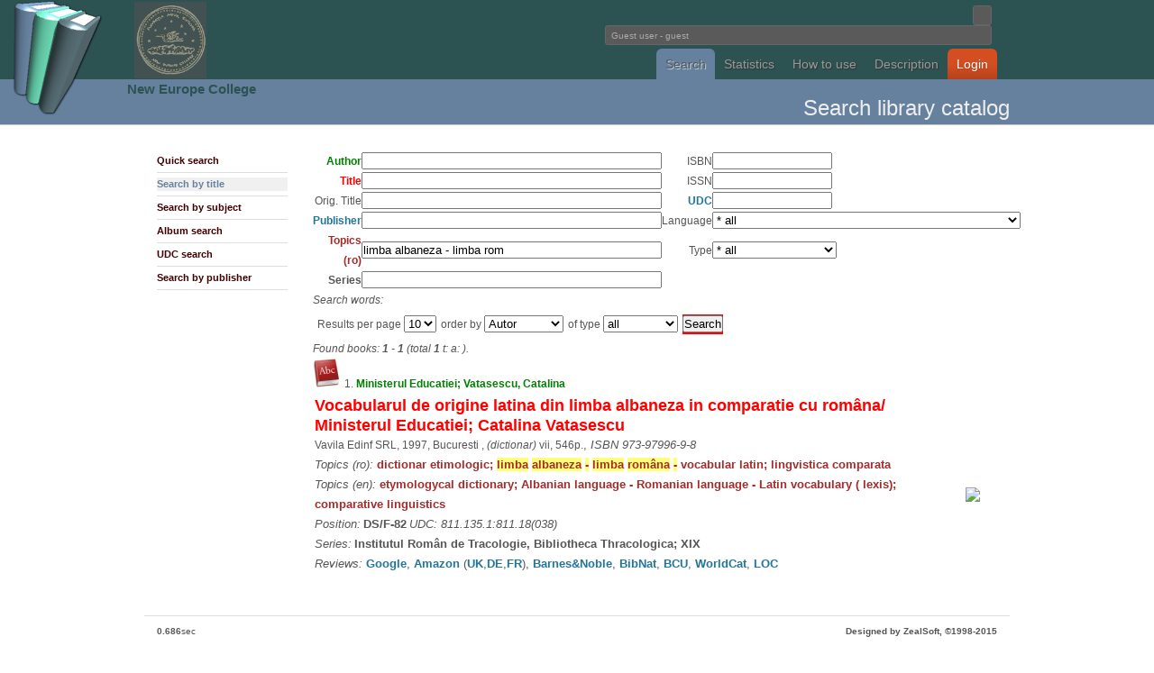

--- FILE ---
content_type: text/html; charset=utf-8
request_url: http://library3.nec.ro/?p=ST&sSubiecte=limba%20albaneza%20-%20limba%20rom%C3%A2na%20-%20vocabular%20latin
body_size: 44458
content:
<!DOCTYPE html PUBLIC "-//W3C//DTD XHTML 1.0 Transitional//EN"
 "http://www.w3.org/TR/xhtml1/DTD/xhtml1-transitional.dtd">
<html xmlns="http://www.w3.org/1999/xhtml" lang="en" xml:lang="en">
<head>
<title>NecLIB2 - Library Catalogue</title>
<meta http-equiv="Content-Type" content="text/html; charset=utf-8" />
<meta name="description" content="">
<meta name="keywords" content="">

<style type="text/css">
@import url("css/wp4.css");
</style>
<!--[if IE]
<style type="text/css">
@import url("css/ie.css");
</style>
[endif] 
//-->
<link rel="shortcut icon" href="unde.ico" type="image/x-icon" />


</head>

<body id="wordpress-org" class="ns-0">

<div style="z-index:3; position: absolute; top: 0px; left: 0px;"> <img src="logo.png" height=128> </div>
<div style="z-index:3; position: absolute; top: 2px; left: 149px;"> 
<a href="http://library2.nec.ro/" title="NecLIB2"><img src="header.jpg" width=80></a> </div>
<div style="z-index:3; position: absolute; top: 88px; left: 141px;">
<h2><a href="http://www.nec.ro/" title="NEC">
New Europe College</a></h2>
</div>


<div id="header">
<div class="wrapper">
<h1><a>Fundatia Noua Europa</a></h1>
<div style="float:right">

<form action="?" method="get" id="head-search">
<input class="text" name="search" type="text" size=1>

<br><input class="text" name="user" value=" Guest user - guest" size=69 readonly=readonly/ color="white"></form>
</div>

<br><br><p>
<ul>
<li><a class="current" href="?p=SQ" title="Cautare in catalogul bibliotecii">Search</a></li><li><a class="" href="?p=NR" title="Statistici biblioteca">Statistics</a></li><li><a class="" href="?p=H" title="">How to use</a></li><li><a class="" href="?p=I" title="">Description</a></li><li id="download"><a class="" href="?p=YY" title="">Login</a></li></ul>

</div>
</div>


<div id="headline">
<div class="wrapper">
<h1></h1>
<h2>
Search library catalog</h2>
</div>
</div>


<div id="pagebody">
<div class="wrapper">

<div class="col-2" id="sidebar">
<ul class="submenu">
<li><a id="" href="?p=SQ">Quick search</a></li>
<li><a id="subcurrent" href="?p=ST">Search by title</a></li>
<li><a id="" href="?p=SS">Search by subject</a></li>
<li><a id="" href="?p=SA">Album search</a></li>
<li><a id="" href="?p=SZ">UDC search</a></li>
<li><a id="" href="?p=SE">Search by publisher</a></li>
</ul>
</div>













<div class="col-8">


<script type='text/javascript' src='js/jquery.min.js'></script>
<link rel='stylesheet' type='text/css' href='js/jquery.lightbox.css' />
<!--[if IE 6]><link rel='stylesheet' type='text/css' href='js/jquery.lightbox.ie6.css' /><![endif]-->
<script type='text/javascript' src='js/jquery.lightbox.min.js'></script>
<script type='text/javascript'>
    jQuery(document).ready(function(){
      jQuery('.lightbox').lightbox();
    });
</script>
<SCRIPT LANGUAGE="JavaScript">
<!-- HIDE



function OnSubmit() {
  var form = document.modifForm
  var okToSubmit = true
  var list = form["respList[]"]

  list.options[0].selected = false
  for (var i = 1; i < list.length; i++) {
    list.options[i].selected = true
  }
  return (okToSubmit)
}

function OnSubiecte() {
  //window.open('?p=SS&l=en','wSubj',
  //  'toolbar=0,location=0,directories=0,status=0,menubar=0,scrollbars=1,resizable=1,copyhistory=0,width=250,height=400')
  window.location='?p=SS&l=en';
}

function OnEditura() {
  //window.open('ViewEditura.cgi?l=en&fld=sEditura','wEdit',
  //  'toolbar=0,location=0,directories=0,status=0,menubar=0,scrollbars=1,resizable=1,copyhistory=0,width=500,height=400')
  window.location='?p=SE&l=en&frm=query&fld=sEditura';
}

function OnCZU() {
  //window.open('&l=en&frm=query&fld=sClasif','wCZU',
  //  'toolbar=0,location=0,directories=0,status=0,menubar=0,scrollbars=1,resizable=1,copyhistory=0,width=500,height=400')
  window.location='?p=SZ&l=en&frm=query&fld=sClasif';
}

function OnHelp(topic) {
  window.open('/help.html#'+topic,'wHelp',
    'toolbar=0,location=0,directories=0,status=0,menubar=0,scrollbars=1,resizable=1,copyhistory=0,width=400,height=400')
}

function OnCautaSubiecte(x) {
  var req = "?p=SS&lite=1&sSubiecte=" + x;
  window.open(req,'wCautaSubj',
    'toolbar=0,location=0,directories=0,status=0,menubar=0,scrollbars=1,resizable=1,copyhistory=0,width=500,height=400')
}

function OnAddLang() {
  var form = document.modifForm
  var xLang = prompt('Introduceti noua limba:','')
  if ((xLang == null) || (xLang.length == 0)) {
    return
  }
  var n = form.limba.length
  form.limba.options[n] = new Option(xLang,xLang)
  form.limba.selectedIndex = n
}

function OnAddTip() {
  var form = document.modifForm
  var xTip = prompt('Introduceti nou tip:','')
  if ((xTip == null) || (xTip.length == 0)) {
    return
  }
  var n = form.tip.length
  form.tip.options[n] = new Option(xTip,xTip)
  form.tip.selectedIndex = n
}



function OnAddResp() {
  var form = document.modifForm
  var list = form["respList[]"]

  list.selectedIndex = -1
  var xType = form.respType.value
  var xValue = form.respValue.value
  var xIndex = form.respItem.selectedIndex
  if (xType.length == 0) {
    alert("Selectati tipul de responsabilitate!")
    return
  }
  if (xValue.length == 0) {
    alert("Introduceti responsabilul!")
    return
  } 
  var xxName = xType + ":  " + xValue;
  var xxValue = xType + "," + xValue + "," + xIndex;
  list.options[list.length] = new Option(xxName,xxValue)
  list.selectedIndex = -1
  form.respItem.selectedIndex = 0
  form.respType.value = ""
  form.respValue.value = ""
}

function OnDelResp() {
  var form = document.modifForm
  var list = form["respList[]"]

  if (list.length == 1) {
    alert("Nu aveti ce sterge din lista de respionsabilitati!")
    return
  } 
  if ((list.selectedIndex == 0) || 
      (list.selectedIndex == -1)) {
    alert("Selectati o responsabilitate din lista!")
    return
  }
  list.options[list.selectedIndex] = null;
  list.selectedIndex = -1
  form.respItem.selectedIndex = 0
  form.respType.value = ""
  form.respValue.value = ""
}

function OnClickRespItem() {
  var form = document.modifForm
  var list = form["respList[]"]

  form.respType.value = form.respItem.options[form.respItem.selectedIndex].value
  list.selectedIndex = -1
}

function OnClickRespList() {
  var form = document.modifForm
  var list = form["respList[]"]

  if (list.selectedIndex == 0) {
    form.respItem.selectedIndex = 0
    form.respType.value = ""
    form.respValue.value = ""
    return
  }
  
  var xxValue = list.options[list.selectedIndex].value
  var xItem = xxValue.substring(0,xxValue.indexOf(","))
  xxValue = xxValue.substring(xxValue.indexOf(",")+1,xxValue.length)
  var xValue = xxValue.substring(0,xxValue.indexOf(","))
  var xIndex = xxValue.substring(xxValue.indexOf(",")+1,xxValue.length)
  form.respItem.selectedIndex = xIndex
  form.respType.value = xItem
  form.respValue.value = xValue
}

function toggle(divv) {
  if (divv != null) {
    if (divv.style.visibility == 'hidden') {
      divv.style.visibility = 'hidden';
    } else {
      divv.style.visibility = 'visible';
    }
  }
}

function hide(divv) {
  if (divv != null) {
    divv.style.visibility = 'hidden';
    divv.style.display = 'none';
  }
}

function show(divv) {
  if (divv != null) {
    divv.style.visibility = 'visible';
    divv.style.display = 'inline';
  }
}




function OnAddRespTrack(tno) {
  var form = document.modifForm
  form["respList_tk"+tno].selectedIndex = -1
  var xType = form["respType_tk"+tno].value
  var xValue = form["respValue_tk"+tno].value
  var xIndex = form["respItem_tk"+tno].selectedIndex
  if (xType.length == 0) {
    alert("Selectati tipul de responsabilitate!")
    return
  }
  if (xValue.length == 0) {
    alert("Introduceti responsabilul!")
    return
  } 
  var xxName = xType + ":  " + xValue;
  var xxValue = xType + "," + xValue + "," + xIndex;
  form["respList_tk"+tno].options[form["respList_tk"+tno].length] = new Option(xxName,xxValue)
  form["respList_tk"+tno].selectedIndex = -1
  form["respItem_tk"+tno].selectedIndex = 0
  form["respType_tk"+tno].value = ""
  form["respValue_tk"+tno].value = ""
}

function OnDelRespTrack(tno) {
  var form = document.modifForm
  if (form["respList_tk"+tno].length == 1) {
    alert("Nu aveti ce sterge din lista de respionsabilitati!")
    return
  } 
  if ((form["respList_tk"+tno].selectedIndex == 0) || 
      (form["respList_tk"+tno].selectedIndex == -1)) {
    alert("Selectati o responsabilitate din lista!")
    return
  }
  form["respList_tk"+tno].options[form["respList_tk"+tno].selectedIndex] = null;
  form["respList_tk"+tno].selectedIndex = -1
  form["respItem_tk"+tno].selectedIndex = 0
  form["respType_tk"+tno].value = ""
  form["respValue_tk"+tno].value = ""
}

function OnClickRespItems(tno) {
  var form = document.modifForm
  var str0, str1, str2
  str0 = form["respItems_tk"+tno].options[form["respItems_tk"+tno].selectedIndex].value

  var sarr = str0.split(":");
  str1 = trim(sarr[0]);
  str2 = trim(sarr[1]);

  form["respType_tk"+tno].value = str1
  form["respValue_tk"+tno].value = str2
  form["respList_tk"+tno].selectedIndex = -1
  form["respItem_tk"+tno].selectedIndex = -1
}

function OnClickRespItemTrack(tno) {
  var form = document.modifForm
  form["respType_tk"+tno].value = form["respItem_tk"+tno].options[form["respItem_tk"+tno].selectedIndex].value
  form["respList_tk"+tno].selectedIndex = -1
  form["respItems_tk"+tno].selectedIndex = -1
}

function OnClickRespListTrack(tno) {
  var form = document.modifForm
  if (form["respList_tk"+tno].selectedIndex == 0) {
    form["respItem_tk"+tno].selectedIndex = 0
    form["respType_tk"+tno].value = ""
    form["respValue_tk"+tno].value = ""
    return
  }
  
  var xxValue = form["respList_tk"+tno].options[form["respList_tk"+tno].selectedIndex].value
  var xItem = xxValue.substring(0,xxValue.indexOf(","))
  xxValue = xxValue.substring(xxValue.indexOf(",")+1,xxValue.length)
  var xValue = xxValue.substring(0,xxValue.indexOf(","))
  var xIndex = xxValue.substring(xxValue.indexOf(",")+1,xxValue.length)
  form["respItem_tk"+tno].selectedIndex = xIndex
  form["respType_tk"+tno].value = xItem
  form["respValue_tk"+tno].value = xValue
}


function trim(str, chars) {
	return ltrim(rtrim(str, chars), chars);
}
 
function ltrim(str, chars) {
	chars = chars || "s";
	return str.replace(new RegExp("^[" + chars + "]+", "g"), "");
}
 
function rtrim(str, chars) {
	chars = chars || "s";
	return str.replace(new RegExp("[" + chars + "]+$", "g"), "");
}



function getHTTPObject() {
  var xmlhttp;
/*
   ( >= 5)
  try {
    xmlhttp = new ActiveXObject("Msxml2.XMLHTTP");
  } catch (e) {
    try {
      xmlhttp = new ActiveXObject("Microsoft.XMLHTTP");
    } catch (E) {
      xmlhttp = false;
    }
  }
  
    xmlhttp = false;
   @*/
  if (!xmlhttp && typeof XMLHttpRequest != 'undefined') {
    try {
      xmlhttp = new XMLHttpRequest();
    } catch (e) {
      xmlhttp = false;
    }
  }
  return xmlhttp;
}

var httpObj = getHTTPObject();

var isLoading = false;
var isId = -1;





function onDel()
{
  x=confirm('Doriti stergerea acestui exemplar?');
  if (!x)
    return false;
  y=prompt('Introduceti numarul de inventar al exemplarului','');
  document.form_del.nrinv2.value=y;
  return true;
}


function OnToggleCDx(div)
{
  div_track = document.getElementById('div_'+div);
  div_icon  = document.getElementById('div_icon_'+div);

  if (div_track.style.visibility == 'hidden') {
    div_icon.innerHTML = '<image src=icons/icon-open.gif border=0>';
    show(div_track);
  } else {
    div_icon.innerHTML = '<image src=icons/icon-closed.gif border=0>';
    hide(div_track);
  }

  return false;
}


function onDelTitlu()
{
  x=confirm('Doriti stergerea acestui titlu?');
  if (!x)
    return false;
  //y=prompt('Introduceti numarul de inventar al exemplarului','');
  //document.form_del.nrinv2.value=y;
  return true;
}

function onDelAlbum()
{
  x=confirm('Doriti stergerea acestui album?');
  if (!x)
    return false;
  //y=prompt('Introduceti numarul de inventar al exemplarului','');
  //document.form_del.nrinv2.value=y;
  return true;
}


// -->
</SCRIPT>
<SCRIPT LANGUAGE="JavaScript">
<!-- HIDE



function OnSubmit() {
  var form = document.modifForm
  var okToSubmit = true
  var list = form["respList[]"]

  list.options[0].selected = false
  for (var i = 1; i < list.length; i++) {
    list.options[i].selected = true
  }
  return (okToSubmit)
}

function OnSubiecte() {
  //window.open('?p=SS&l=en','wSubj',
  //  'toolbar=0,location=0,directories=0,status=0,menubar=0,scrollbars=1,resizable=1,copyhistory=0,width=250,height=400')
  window.location='?p=SS&l=en';
}

function OnEditura() {
  //window.open('ViewEditura.cgi?l=en&fld=sEditura','wEdit',
  //  'toolbar=0,location=0,directories=0,status=0,menubar=0,scrollbars=1,resizable=1,copyhistory=0,width=500,height=400')
  window.location='?p=SE&l=en&frm=query&fld=sEditura';
}

function OnCZU() {
  //window.open('?p=SZ&l=en&frm=query&fld=sClasif','wCZU',
  //  'toolbar=0,location=0,directories=0,status=0,menubar=0,scrollbars=1,resizable=1,copyhistory=0,width=500,height=400')
  window.location='?p=SZ&l=en&frm=query&fld=sClasif';
}

function OnHelp(topic) {
  window.open('/help.html#'+topic,'wHelp',
    'toolbar=0,location=0,directories=0,status=0,menubar=0,scrollbars=1,resizable=1,copyhistory=0,width=400,height=400')
}

function OnCautaSubiecte(x) {
  var req = "?p=SS&lite=1&sSubiecte=" + x;
  window.open(req,'wCautaSubj',
    'toolbar=0,location=0,directories=0,status=0,menubar=0,scrollbars=1,resizable=1,copyhistory=0,width=500,height=400')
}

function OnAddLang() {
  var form = document.modifForm
  var xLang = prompt('Introduceti noua limba:','')
  if ((xLang == null) || (xLang.length == 0)) {
    return
  }
  var n = form.limba.length
  form.limba.options[n] = new Option(xLang,xLang)
  form.limba.selectedIndex = n
}

function OnAddTip() {
  var form = document.modifForm
  var xTip = prompt('Introduceti nou tip:','')
  if ((xTip == null) || (xTip.length == 0)) {
    return
  }
  var n = form.tip.length
  form.tip.options[n] = new Option(xTip,xTip)
  form.tip.selectedIndex = n
}



function OnAddResp() {
  var form = document.modifForm
  var list = form["respList[]"]

  list.selectedIndex = -1
  var xType = form.respType.value
  var xValue = form.respValue.value
  var xIndex = form.respItem.selectedIndex
  if (xType.length == 0) {
    alert("Selectati tipul de responsabilitate!")
    return
  }
  if (xValue.length == 0) {
    alert("Introduceti responsabilul!")
    return
  } 
  var xxName = xType + ":  " + xValue;
  var xxValue = xType + "," + xValue + "," + xIndex;
  list.options[list.length] = new Option(xxName,xxValue)
  list.selectedIndex = -1
  form.respItem.selectedIndex = 0
  form.respType.value = ""
  form.respValue.value = ""
}

function OnDelResp() {
  var form = document.modifForm
  var list = form["respList[]"]

  if (list.length == 1) {
    alert("Nu aveti ce sterge din lista de respionsabilitati!")
    return
  } 
  if ((list.selectedIndex == 0) || 
      (list.selectedIndex == -1)) {
    alert("Selectati o responsabilitate din lista!")
    return
  }
  list.options[list.selectedIndex] = null;
  list.selectedIndex = -1
  form.respItem.selectedIndex = 0
  form.respType.value = ""
  form.respValue.value = ""
}

function OnClickRespItem() {
  var form = document.modifForm
  var list = form["respList[]"]

  form.respType.value = form.respItem.options[form.respItem.selectedIndex].value
  list.selectedIndex = -1
}

function OnClickRespList() {
  var form = document.modifForm
  var list = form["respList[]"]

  if (list.selectedIndex == 0) {
    form.respItem.selectedIndex = 0
    form.respType.value = ""
    form.respValue.value = ""
    return
  }
  
  var xxValue = list.options[list.selectedIndex].value
  var xItem = xxValue.substring(0,xxValue.indexOf(","))
  xxValue = xxValue.substring(xxValue.indexOf(",")+1,xxValue.length)
  var xValue = xxValue.substring(0,xxValue.indexOf(","))
  var xIndex = xxValue.substring(xxValue.indexOf(",")+1,xxValue.length)
  form.respItem.selectedIndex = xIndex
  form.respType.value = xItem
  form.respValue.value = xValue
}

function toggle(divv) {
  if (divv != null) {
    if (divv.style.visibility == 'hidden') {
      divv.style.visibility = 'hidden';
    } else {
      divv.style.visibility = 'visible';
    }
  }
}

function hide(divv) {
  if (divv != null) {
    divv.style.visibility = 'hidden';
    divv.style.display = 'none';
  }
}

function show(divv) {
  if (divv != null) {
    divv.style.visibility = 'visible';
    divv.style.display = 'inline';
  }
}




function OnAddRespTrack(tno) {
  var form = document.modifForm
  form["respList_tk"+tno].selectedIndex = -1
  var xType = form["respType_tk"+tno].value
  var xValue = form["respValue_tk"+tno].value
  var xIndex = form["respItem_tk"+tno].selectedIndex
  if (xType.length == 0) {
    alert("Selectati tipul de responsabilitate!")
    return
  }
  if (xValue.length == 0) {
    alert("Introduceti responsabilul!")
    return
  } 
  var xxName = xType + ":  " + xValue;
  var xxValue = xType + "," + xValue + "," + xIndex;
  form["respList_tk"+tno].options[form["respList_tk"+tno].length] = new Option(xxName,xxValue)
  form["respList_tk"+tno].selectedIndex = -1
  form["respItem_tk"+tno].selectedIndex = 0
  form["respType_tk"+tno].value = ""
  form["respValue_tk"+tno].value = ""
}

function OnDelRespTrack(tno) {
  var form = document.modifForm
  if (form["respList_tk"+tno].length == 1) {
    alert("Nu aveti ce sterge din lista de respionsabilitati!")
    return
  } 
  if ((form["respList_tk"+tno].selectedIndex == 0) || 
      (form["respList_tk"+tno].selectedIndex == -1)) {
    alert("Selectati o responsabilitate din lista!")
    return
  }
  form["respList_tk"+tno].options[form["respList_tk"+tno].selectedIndex] = null;
  form["respList_tk"+tno].selectedIndex = -1
  form["respItem_tk"+tno].selectedIndex = 0
  form["respType_tk"+tno].value = ""
  form["respValue_tk"+tno].value = ""
}

function OnClickRespItems(tno) {
  var form = document.modifForm
  var str0, str1, str2
  str0 = form["respItems_tk"+tno].options[form["respItems_tk"+tno].selectedIndex].value

  var sarr = str0.split(":");
  str1 = trim(sarr[0]);
  str2 = trim(sarr[1]);

  form["respType_tk"+tno].value = str1
  form["respValue_tk"+tno].value = str2
  form["respList_tk"+tno].selectedIndex = -1
  form["respItem_tk"+tno].selectedIndex = -1
}

function OnClickRespItemTrack(tno) {
  var form = document.modifForm
  form["respType_tk"+tno].value = form["respItem_tk"+tno].options[form["respItem_tk"+tno].selectedIndex].value
  form["respList_tk"+tno].selectedIndex = -1
  form["respItems_tk"+tno].selectedIndex = -1
}

function OnClickRespListTrack(tno) {
  var form = document.modifForm
  if (form["respList_tk"+tno].selectedIndex == 0) {
    form["respItem_tk"+tno].selectedIndex = 0
    form["respType_tk"+tno].value = ""
    form["respValue_tk"+tno].value = ""
    return
  }
  
  var xxValue = form["respList_tk"+tno].options[form["respList_tk"+tno].selectedIndex].value
  var xItem = xxValue.substring(0,xxValue.indexOf(","))
  xxValue = xxValue.substring(xxValue.indexOf(",")+1,xxValue.length)
  var xValue = xxValue.substring(0,xxValue.indexOf(","))
  var xIndex = xxValue.substring(xxValue.indexOf(",")+1,xxValue.length)
  form["respItem_tk"+tno].selectedIndex = xIndex
  form["respType_tk"+tno].value = xItem
  form["respValue_tk"+tno].value = xValue
}


function trim(str, chars) {
	return ltrim(rtrim(str, chars), chars);
}
 
function ltrim(str, chars) {
	chars = chars || "s";
	return str.replace(new RegExp("^[" + chars + "]+", "g"), "");
}
 
function rtrim(str, chars) {
	chars = chars || "s";
	return str.replace(new RegExp("[" + chars + "]+$", "g"), "");
}



function getHTTPObject() {
  var xmlhttp;
/*
   ( >= 5)
  try {
    xmlhttp = new ActiveXObject("Msxml2.XMLHTTP");
  } catch (e) {
    try {
      xmlhttp = new ActiveXObject("Microsoft.XMLHTTP");
    } catch (E) {
      xmlhttp = false;
    }
  }
  
    xmlhttp = false;
   @*/
  if (!xmlhttp && typeof XMLHttpRequest != 'undefined') {
    try {
      xmlhttp = new XMLHttpRequest();
    } catch (e) {
      xmlhttp = false;
    }
  }
  return xmlhttp;
}

var httpObj = getHTTPObject();

var isLoading = false;
var isId = -1;



// -->
</SCRIPT>

<STYLE type="text/css">
span.highlight {
  background: #ffff77;
}
</STYLE>

<script type='text/javascript' src='js/jquery.min.js'></script>
<link rel='stylesheet' type='text/css' href='js/jquery.lightbox.css' />
<!--[if IE 6]><link rel='stylesheet' type='text/css' href='js/jquery.lightbox.ie6.css' /><![endif]-->
<script type='text/javascript' src='js/jquery.lightbox.min.js'></script>
<script type='text/javascript'>
    jQuery(document).ready(function(){
      jQuery('.lightbox').lightbox();
    });
</script>
<form method="post" action="?p=ST" enctype="application/x-www-form-urlencoded" name="query">
<TABLE BORDER=0 CELLSPACING=0 CELLPADDING=2><TR><TD ALIGN=right><FONT COLOR=green><B>Author</B></FONT></TD>
<TD ALIGN=left><input type="text" name="sAutor"  size="40" /></TD>
<TD ALIGN=right>ISBN</TD>
<TD ALIGN=left><input type="text" name="sISBN"  size="15" /></TD></TR>
<TR><TD ALIGN=right><FONT COLOR=red><B>Title</B></FONT></TD>
<TD ALIGN=left><input type="text" name="sTitlu"  size="40" /></TD>
<TD ALIGN=right>ISSN</TD>
<TD ALIGN=left><input type="text" name="sISSN"  size="15" /></TD></TR>
<TR><TD ALIGN=right>Orig. Title</TD>
<TD ALIGN=left><input type="text" name="sTitluOrig"  size="40" /></TD>
<TD ALIGN=right><A HREF="Javascript:OnCZU()">UDC</A></TD>
<TD ALIGN=left><input type="text" name="sClasif"  size="15" /></TD></TR>
<TR><TD ALIGN=right><A HREF="Javascript:OnEditura()">Publisher</A></TD>
<TD ALIGN=left><input type="text" name="sEditura"  size="40" /></TD>
<TD ALIGN=right>Language</TD>
<TD ALIGN=left><select name="sLimba" >
<option selected="selected" value="* all">* all</option>
<option value=""> (1780)</option>
<option value=" multilingv"> multilingv (3)</option>
<option value="albaneza">albaneza (1)</option>
<option value="albaneza-italiana">albaneza-italiana (1)</option>
<option value="araba">araba (24)</option>
<option value="araba-engleza">araba-engleza (1)</option>
<option value="araba-latina-româna">araba-latina-româna (1)</option>
<option value="araba-româna">araba-româna (2)</option>
<option value="aramaica-engleza">aramaica-engleza (6)</option>
<option value="armeana">armeana (1)</option>
<option value="armeana-engleza">armeana-engleza (1)</option>
<option value="aromâna">aromâna (30)</option>
<option value="aromâna-franceza">aromâna-franceza (1)</option>
<option value="asiriana-engleza">asiriana-engleza (1)</option>
<option value="azera">azera (2)</option>
<option value="bosniaca">bosniaca (1)</option>
<option value="bulgara">bulgara (60)</option>
<option value="bulgara-engleza">bulgara-engleza (5)</option>
<option value="bulgara-franceza">bulgara-franceza (1)</option>
<option value="bulgara-germana">bulgara-germana (1)</option>
<option value="catalana">catalana (4)</option>
<option value="ceha">ceha (4)</option>
<option value="chineza-engleza">chineza-engleza (1)</option>
<option value="chineza-franceza">chineza-franceza (5)</option>
<option value="chineza-germana">chineza-germana (2)</option>
<option value="copta-engleza">copta-engleza (8)</option>
<option value="copta-franceza">copta-franceza (1)</option>
<option value="copta-romana">copta-romana (1)</option>
<option value="croata">croata (1)</option>
<option value="croata - germana - engleza">croata - germana - engleza (2)</option>
<option value="croata-engleza">croata-engleza (2)</option>
<option value="daneza">daneza (3)</option>
<option value="ebraica - engleza">ebraica - engleza (8)</option>
<option value="ebraica-franceza">ebraica-franceza (2)</option>
<option value="ebraica-germana">ebraica-germana (2)</option>
<option value="ebraica-latina">ebraica-latina (1)</option>
<option value="ebraica-româna">ebraica-româna (13)</option>
<option value="engleza">engleza (10802)</option>
<option value="engleza-albaneza">engleza-albaneza (1)</option>
<option value="engleza-araba">engleza-araba (2)</option>
<option value="engleza-bulgara">engleza-bulgara (5)</option>
<option value="engleza-ceha">engleza-ceha (2)</option>
<option value="engleza-chineza">engleza-chineza (2)</option>
<option value="engleza-croata">engleza-croata (2)</option>
<option value="engleza-ebraica">engleza-ebraica (61)</option>
<option value="engleza-estona">engleza-estona (2)</option>
<option value="engleza-franceza">engleza-franceza (88)</option>
<option value="engleza-franceza-germana">engleza-franceza-germana (33)</option>
<option value="engleza-franceza-olandeza-germana-italiana-rusa-sp">engleza-franceza-olandeza-germana-italiana-rusa-sp (1)</option>
<option value="engleza-franceza-româna">engleza-franceza-româna (7)</option>
<option value="engleza-franceza-spaniola">engleza-franceza-spaniola (2)</option>
<option value="engleza-georgiana">engleza-georgiana (1)</option>
<option value="engleza-germana">engleza-germana (39)</option>
<option value="engleza-greaca">engleza-greaca (2)</option>
<option value="engleza-greaca-turca">engleza-greaca-turca (1)</option>
<option value="engleza-hindi">engleza-hindi (1)</option>
<option value="engleza-italiana">engleza-italiana (16)</option>
<option value="engleza-latina">engleza-latina (32)</option>
<option value="engleza-latina-greaca">engleza-latina-greaca (2)</option>
<option value="engleza-lituaniana">engleza-lituaniana (1)</option>
<option value="engleza-maghiara">engleza-maghiara (1)</option>
<option value="engleza-polona">engleza-polona (3)</option>
<option value="engleza-portugheza">engleza-portugheza (1)</option>
<option value="engleza-româna">engleza-româna (27)</option>
<option value="engleza-rusa">engleza-rusa (4)</option>
<option value="engleza-sanskrita">engleza-sanskrita (6)</option>
<option value="engleza-slovena">engleza-slovena (1)</option>
<option value="engleza-spaniola">engleza-spaniola (4)</option>
<option value="engleza-turca">engleza-turca (3)</option>
<option value="engleza-ucraineana">engleza-ucraineana (1)</option>
<option value="engleza-urdu; urdu-engleza">engleza-urdu; urdu-engleza (2)</option>
<option value="finlandeză">finlandeză (27)</option>
<option value="franceza">franceza (10819)</option>
<option value="franceza - chineza">franceza - chineza (3)</option>
<option value="franceza - chineza - latina">franceza - chineza - latina (1)</option>
<option value="franceza-araba">franceza-araba (6)</option>
<option value="franceza-ebraica">franceza-ebraica (1)</option>
<option value="franceza-engleza">franceza-engleza (82)</option>
<option value="franceza-engleza-germana">franceza-engleza-germana (11)</option>
<option value="franceza-engleza-germana-italiana">franceza-engleza-germana-italiana (7)</option>
<option value="franceza-engleza-spaniola">franceza-engleza-spaniola (1)</option>
<option value="franceza-flamanda">franceza-flamanda (1)</option>
<option value="franceza-germana">franceza-germana (35)</option>
<option value="franceza-greaca">franceza-greaca (134)</option>
<option value="franceza-greaca veche">franceza-greaca veche (8)</option>
<option value="franceza-greaca-engleza">franceza-greaca-engleza (1)</option>
<option value="franceza-italiana">franceza-italiana (30)</option>
<option value="franceza-italiana-engleza">franceza-italiana-engleza (23)</option>
<option value="franceza-italiana-greaca">franceza-italiana-greaca (1)</option>
<option value="franceza-latina">franceza-latina (60)</option>
<option value="franceza-pehlevi">franceza-pehlevi (1)</option>
<option value="franceza-persana">franceza-persana (2)</option>
<option value="franceza-portugheza">franceza-portugheza (1)</option>
<option value="franceza-româna">franceza-româna (17)</option>
<option value="franceza-rusa">franceza-rusa (4)</option>
<option value="franceza-sanscrita">franceza-sanscrita (3)</option>
<option value="franceza-spaniola">franceza-spaniola (6)</option>
<option value="franceza-turca">franceza-turca (1)</option>
<option value="friulana-româna-italiana">friulana-româna-italiana (1)</option>
<option value="galiciano-portugheză">galiciano-portugheză (10)</option>
<option value="georgiana-engleza">georgiana-engleza (1)</option>
<option value="germana">germana (6862)</option>
<option value="germana-araba">germana-araba (3)</option>
<option value="germana-bulgara">germana-bulgara (1)</option>
<option value="germana-engleza">germana-engleza (92)</option>
<option value="germana-engleza-franceza">germana-engleza-franceza (73)</option>
<option value="germana-engleza-franceza-italiana">germana-engleza-franceza-italiana (2)</option>
<option value="germana-engleza-franceza-latina">germana-engleza-franceza-latina (1)</option>
<option value="germana-engleza-franceza-româna">germana-engleza-franceza-româna (1)</option>
<option value="germana-engleza-italiana">germana-engleza-italiana (2)</option>
<option value="germana-engleza-româna">germana-engleza-româna (4)</option>
<option value="germana-franceza">germana-franceza (61)</option>
<option value="germana-greaca">germana-greaca (11)</option>
<option value="germana-islandeza">germana-islandeza (1)</option>
<option value="germana-italiana">germana-italiana (6)</option>
<option value="germana-latina">germana-latina (11)</option>
<option value="germana-poloneza">germana-poloneza (1)</option>
<option value="germana-româna">germana-româna (18)</option>
<option value="germana-rusa">germana-rusa (3)</option>
<option value="germana-sanscrita">germana-sanscrita (2)</option>
<option value="germana-spaniola">germana-spaniola (2)</option>
<option value="germana-turca">germana-turca (1)</option>
<option value="greaca">greaca (301)</option>
<option value="greaca-engleza">greaca-engleza (136)</option>
<option value="greaca-franceza">greaca-franceza (441)</option>
<option value="greaca-germana">greaca-germana (62)</option>
<option value="greaca-italiana">greaca-italiana (5)</option>
<option value="greaca-latina">greaca-latina (26)</option>
<option value="greaca-latina-germana">greaca-latina-germana (7)</option>
<option value="greaca-latina-romana">greaca-latina-romana (1)</option>
<option value="greaca-româna">greaca-româna (24)</option>
<option value="gruzina">gruzina (1)</option>
<option value="gruzina-engleza">gruzina-engleza (2)</option>
<option value="gruzina-rusa-engleza">gruzina-rusa-engleza (1)</option>
<option value="hindi-engleza">hindi-engleza (2)</option>
<option value="idis-germana">idis-germana (3)</option>
<option value="italiana">italiana (701)</option>
<option value="italiana-ebraica-greaca-latina-siriaca">italiana-ebraica-greaca-latina-siriaca (1)</option>
<option value="italiana-engleza">italiana-engleza (3)</option>
<option value="italiana-franceza">italiana-franceza (19)</option>
<option value="italiana-franceza-engleza">italiana-franceza-engleza (5)</option>
<option value="italiana-franceza-româna">italiana-franceza-româna (1)</option>
<option value="italiana-germana">italiana-germana (4)</option>
<option value="italiana-greaca">italiana-greaca (4)</option>
<option value="italiana-portugheza-spaniola">italiana-portugheza-spaniola (1)</option>
<option value="italiana-româna">italiana-româna (7)</option>
<option value="japoneza">japoneza (2)</option>
<option value="japoneza-engleza">japoneza-engleza (1)</option>
<option value="japoneza-rusa">japoneza-rusa (1)</option>
<option value="latina">latina (555)</option>
<option value="latina-albaneza-româna">latina-albaneza-româna (2)</option>
<option value="latina-ceha">latina-ceha (14)</option>
<option value="latina-engleza">latina-engleza (179)</option>
<option value="latina-franceza">latina-franceza (492)</option>
<option value="latina-franceza-engleza-germana">latina-franceza-engleza-germana (1)</option>
<option value="latina-germana">latina-germana (135)</option>
<option value="latina-germana-franceza">latina-germana-franceza (1)</option>
<option value="latina-greaca">latina-greaca (8)</option>
<option value="latina-greaca-germana">latina-greaca-germana (1)</option>
<option value="latina-italiana">latina-italiana (21)</option>
<option value="latina-maghiara">latina-maghiara (8)</option>
<option value="latina-polona">latina-polona (13)</option>
<option value="latina-româna">latina-româna (81)</option>
<option value="latina-rusa">latina-rusa (1)</option>
<option value="latina-sîrbo-croata">latina-sîrbo-croata (2)</option>
<option value="latina-spaniola">latina-spaniola (7)</option>
<option value="latina-suedeza">latina-suedeza (11)</option>
<option value="limbi romanice">limbi romanice (1)</option>
<option value="maghiara">maghiara (52)</option>
<option value="maghiara-engleza">maghiara-engleza (5)</option>
<option value="maghiara-engleza-germana">maghiara-engleza-germana (1)</option>
<option value="maghiara-germana">maghiara-germana (1)</option>
<option value="maghiara-româna-engleza">maghiara-româna-engleza (1)</option>
<option value="multilingv">multilingv (198)</option>
<option value="norvegiana">norvegiana (1)</option>
<option value="olandeza">olandeza (8)</option>
<option value="pali-franceza">pali-franceza (1)</option>
<option value="persana-engleza">persana-engleza (1)</option>
<option value="persana-româna">persana-româna (1)</option>
<option value="polona">polona (3)</option>
<option value="polona-engleza">polona-engleza (4)</option>
<option value="polona-germana">polona-germana (2)</option>
<option value="portugheza">portugheza (9)</option>
<option value="prakrit-engleza">prakrit-engleza (1)</option>
<option value="provensala">provensala (1)</option>
<option value="punjabi-engleza">punjabi-engleza (3)</option>
<option value="româna">româna (6965)</option>
<option value="româna - finlandeza - engleza">româna - finlandeza - engleza (1)</option>
<option value="româna-albaneza">româna-albaneza (2)</option>
<option value="româna-araba">româna-araba (5)</option>
<option value="româna-aromâna">româna-aromâna (2)</option>
<option value="româna-azerbaigeana">româna-azerbaigeana (1)</option>
<option value="româna-daneza">româna-daneza (1)</option>
<option value="româna-ebraica">româna-ebraica (3)</option>
<option value="româna-engleza">româna-engleza (319)</option>
<option value="româna-engleza-germana-italiana">româna-engleza-germana-italiana (1)</option>
<option value="româna-engleza-italiana">româna-engleza-italiana (1)</option>
<option value="româna-franceza">româna-franceza (64)</option>
<option value="româna-franceza-engleza">româna-franceza-engleza (29)</option>
<option value="româna-franceza-germana">româna-franceza-germana (5)</option>
<option value="româna-franceza-germana-engleza">româna-franceza-germana-engleza (6)</option>
<option value="româna-franceza-rusa">româna-franceza-rusa (1)</option>
<option value="româna-germana">româna-germana (24)</option>
<option value="româna-germana-engleza">româna-germana-engleza (7)</option>
<option value="româna-germana-maghiara">româna-germana-maghiara (1)</option>
<option value="româna-greaca">româna-greaca (15)</option>
<option value="româna-greaca-engleza">româna-greaca-engleza (1)</option>
<option value="româna-greaca-latina">româna-greaca-latina (4)</option>
<option value="româna-italiana">româna-italiana (3)</option>
<option value="româna-italiana-franceza">româna-italiana-franceza (3)</option>
<option value="româna-latina">româna-latina (12)</option>
<option value="româna-latina-greaca">româna-latina-greaca (2)</option>
<option value="româna-maghiara">româna-maghiara (5)</option>
<option value="româna-maghiara-engleza">româna-maghiara-engleza (10)</option>
<option value="româna-rusa">româna-rusa (8)</option>
<option value="româna-rusa-engleza">româna-rusa-engleza (3)</option>
<option value="româna-spaniola">româna-spaniola (4)</option>
<option value="româna-spaniola-germana-engleza">româna-spaniola-germana-engleza (1)</option>
<option value="româna-suedeza">româna-suedeza (1)</option>
<option value="româna-turca">româna-turca (1)</option>
<option value="româna-ungara">româna-ungara (2)</option>
<option value="rusa">rusa (78)</option>
<option value="rusa-engleza">rusa-engleza (9)</option>
<option value="rusa-engleza-franceza-germana">rusa-engleza-franceza-germana (3)</option>
<option value="rusa-franceza">rusa-franceza (5)</option>
<option value="rusa-latina">rusa-latina (1)</option>
<option value="rusa-româna">rusa-româna (4)</option>
<option value="sanskrita-engleza">sanskrita-engleza (31)</option>
<option value="sanskrita-franceza">sanskrita-franceza (6)</option>
<option value="sanskrita-germana">sanskrita-germana (1)</option>
<option value="sanskrita-româna">sanskrita-româna (2)</option>
<option value="sîrba">sîrba (17)</option>
<option value="sîrba-engleza">sîrba-engleza (7)</option>
<option value="sîrba-româna">sîrba-româna (1)</option>
<option value="sîrbo-croata">sîrbo-croata (1)</option>
<option value="sîrbo-croata-engleza">sîrbo-croata-engleza (1)</option>
<option value="slava - franceza">slava - franceza (1)</option>
<option value="slavona-româna">slavona-româna (2)</option>
<option value="slovaca">slovaca (3)</option>
<option value="slovaca-engleza">slovaca-engleza (2)</option>
<option value="slovena">slovena (2)</option>
<option value="slovena-engleza">slovena-engleza (3)</option>
<option value="spaniola">spaniola (156)</option>
<option value="spaniola-engleza">spaniola-engleza (4)</option>
<option value="spaniola-engleza-franceza-germana">spaniola-engleza-franceza-germana (2)</option>
<option value="spaniola-italiana-româna">spaniola-italiana-româna (1)</option>
<option value="spaniola-latina">spaniola-latina (4)</option>
<option value="spaniola-româna">spaniola-româna (2)</option>
<option value="suedeza">suedeza (3)</option>
<option value="suedeza-engleza">suedeza-engleza (4)</option>
<option value="tibetana-chineza-franceza">tibetana-chineza-franceza (2)</option>
<option value="tibetana-engleza">tibetana-engleza (1)</option>
<option value="tibetana-franceza">tibetana-franceza (1)</option>
<option value="turca">turca (10)</option>
<option value="turca-araba-germana">turca-araba-germana (1)</option>
<option value="turca-engleza">turca-engleza (4)</option>
<option value="turca-germana-engleza">turca-germana-engleza (1)</option>
<option value="turca-romana-engleza">turca-romana-engleza (1)</option>
<option value="ucraineana-germana">ucraineana-germana (1)</option>
<option value="ucrainiana">ucrainiana (15)</option>
<option value="ucrainiana-armeana-engleza">ucrainiana-armeana-engleza (1)</option>
<option value="urdu-engleza">urdu-engleza (1)</option>
</select></TD></TR>
<TR ALIGN=right><TD><A HREF="Javascript:OnSubiecte()"><FONT COLOR=brown><B>Topics (ro)</B></FONT></A></TD>
<TD ALIGN=left><input type="text" name="sSubiecte" value="limba albaneza - limba rom" size="40" /></TD>
<TD ALIGN=right>Type</TD>
<TD ALIGN=left><select name="sTip" >
<option selected="selected" value="* all">* all</option>
<option value=""> (6)</option>
<option value="-">- (1)</option>
<option value="album">album (212)</option>
<option value="anuar">anuar (222)</option>
<option value="brosura">brosura (148)</option>
<option value="carte">carte (35916)</option>
<option value="CD-album">CD-album (3279)</option>
<option value="CD-AUDIO">CD-AUDIO (47)</option>
<option value="CD-ROM">CD-ROM (179)</option>
<option value="copie">copie (207)</option>
<option value="dictionar">dictionar (1372)</option>
<option value="discheta">discheta (5)</option>
<option value="DVD">DVD (36)</option>
<option value="DVD-ROM">DVD-ROM (12)</option>
<option value="extras">extras (606)</option>
<option value="harta">harta (2)</option>
<option value="microfisa">microfisa (2)</option>
<option value="periodic">periodic (761)</option>
<option value="teza de doctora">teza de doctora (67)</option>
<option value="video">video (13)</option>
</select></TD></TR>
<TR ALIGN=right><TD><B>Series</B></TD>
<TD ALIGN=left><input type="text" name="sSerie"  size="40" /></TD>
<TR ALIGN=left><TD COLSPAN=4>
<I> Search words: <TR ALIGN=left><TD COLSPAN=4>
<TABLE BORDER=0 CELLPADDING=2 CELLSPACING=5><TR>
<TD>Results per page <select name="max" >
<option value="5">5</option>
<option selected="selected" value="10">10</option>
<option value="20">20</option>
<option value="50">50</option>
</select></TD>
<TD>order by <select name="sorted" >
<option selected="selected" value="Autor">Autor</option>
<option value="Titlu">Titlu</option>
<option value="Editura">Editura</option>
<option value="Limba">Limba</option>
<option value="ISBN/ISSN">ISBN/ISSN</option>
<option value="recent">recent</option>
</select></TD>
<TD>of type <select name="type" >
<option selected="selected" value="all">all</option>
<option value="CD-album">CD-album</option>
<option value="other titles">other titles</option>
</select></TD>
<TD BGCOLOR=red><input type="submit" name="submit" value="Search" /><input type="hidden" name="pp" value="ST"></TD>
</TABLE>
</TD></TR>
</TABLE>
<I> Found books: <B>1</B> - <B>1</B> (total <B>1</B> t: a: ).</I> 
<P><DL>
<DT>
<img src="./imgs/icon_dict_1.png" title='dictionar' > 1. <B><FONT COLOR=green>Ministerul Educatiei; Vatasescu, Catalina</FONT></B><BR>
<DD>
<table border=0><tr><td><A HREF=?p=SU&l=en&TID=22847>
<B><FONT COLOR=red SIZE=+1>Vocabularul de origine latina din limba albaneza in comparatie cu româna/ Ministerul Educatiei; Catalina Vatasescu</FONT></B></A>
<BR>
 Vavila Edinf SRL, 1997, Bucuresti
, <i>(dictionar)</i> vii, 546p.<FONT SIZE=-1>, <I>ISBN 973-97996-9-8</I></FONT><BR>

<TABLE BORDER=0 CELLSPACING=0 CELLPADDING=3><TR><TD><FONT SIZE=-1><I>Topics (ro):</I> <FONT COLOR=brown><B>dictionar etimologic; <span class=highlight>limba</span> <span class=highlight>albaneza</span> <span class=highlight>-</span> <span class=highlight>limba</span> <span class=highlight>româna</span> <span class=highlight>-</span> vocabular latin; lingvistica comparata</B></FONT></FONT><br><FONT SIZE=-1><I>Topics (en):</I> <FONT COLOR=brown><B>etymologycal dictionary; Albanian language - Romanian language - Latin vocabulary ( lexis); comparative linguistics</B></FONT></FONT></TD><TD></TD></TR></TABLE><FONT SIZE=-1><I>Position:</I></FONT> <FONT SIZE=-1><B>DS/F-82</B></FONT>
<FONT SIZE=-1> <I>UDC: 811.135.1:811.18(038)</I></FONT>
<TABLE BORDER=0 CELLSPACING=0 CELLPADDING=0><TR><TD ALIGN=right><FONT SIZE=-1><I>Series:</I></FONT> <FONT SIZE=-1><B>Institutul Român de Tracologie, Bibliotheca Thracologica; XIX</B></FONT></TD></TR></TABLE>
<FONT SIZE=-1><I>Reviews: </I></FONT><FONT SIZE=-1> <A HREF='http://books.google.com/books?vid=isbn9739799698&redir_esc=n' title='Google Books'>Google</A>, <A HREF='https://www.amazon.com/s?k=9739799698' title='Amazon Books'>Amazon</A> (<A HREF='http://www.amazon.co.uk/exec/obidos/ASIN/9739799698/book-reviews'>UK</A>,<A HREF='http://www.amazon.de/exec/obidos/ASIN/9739799698/book-reviews'>DE</A>,<A HREF='http://www.amazon.fr/exec/obidos/ASIN/9739799698/book-reviews'>FR</A>),  <A HREF='https://www.barnesandnoble.com/s/9739799698'>Barnes&Noble</A>, <A HREF='http://aleph.bibnat.ro:8991/F/?func=find-b&request=9739799698&find_code=ISB&adjacent=N&local_base=NLR01&x=33&y=5&filter_code_1=WLN&filter_request_1=&filter_code_2=WYR&filter_request_2=&filter_code_3=WYR&filter_request_3=&filter_code_4=WFM&filter_request_4=&filter_code_5=WSL&filter_request_5=' title='Biblioteca Nationala'>BibNat</A>,  <A HREF='http://cacheprod.bcub.ro/webopac/List.csp?SearchT1=9739799698&Index1=Uindex07&Database=2&SearchMethod=Find_1&SearchTerm1=9739799698&OpacLanguage=rum&Profile=Default&RequestId=473336_7&QueryId=473336_7&Source=SysQR&PageType=Start&PreviousList=RecordListFind&WebPageNr=1&NumberToRetrieve=50&WebAction=NewSearch&StartValue=0&RowRepeat=0&ExtraInfo=SearchFromList&SortIndex=Title&SortDirection=1' title='Biblioteca Centrala Universitara'>BCU</A>,  <A HREF='http://www.worldcat.org/search?q=bn:9739799698'>WorldCat</A>,  <A HREF='https://www.loc.gov/books/?all=True&q=9739799698&st=list' title='Library of Congress'>LOC</A></FONT><td> <BR>
 <A class='lightbox' rel='lightbox[gal]' HREF='./pics/9739799698.M.jpg'><IMG SRC='./pics/9739799698.M.jpg' border=0 width=100></A></table><P>
</DL>

<br><BR><P><P></form></div>

</div>
</div>

<div id="footer">
<div class="wrapper">
<b>0.686</b>sec
<h5>
Designed by ZealSoft, &copy;1998-2015
</h5>
</div>
</div>




</table>


</body>
</html>

